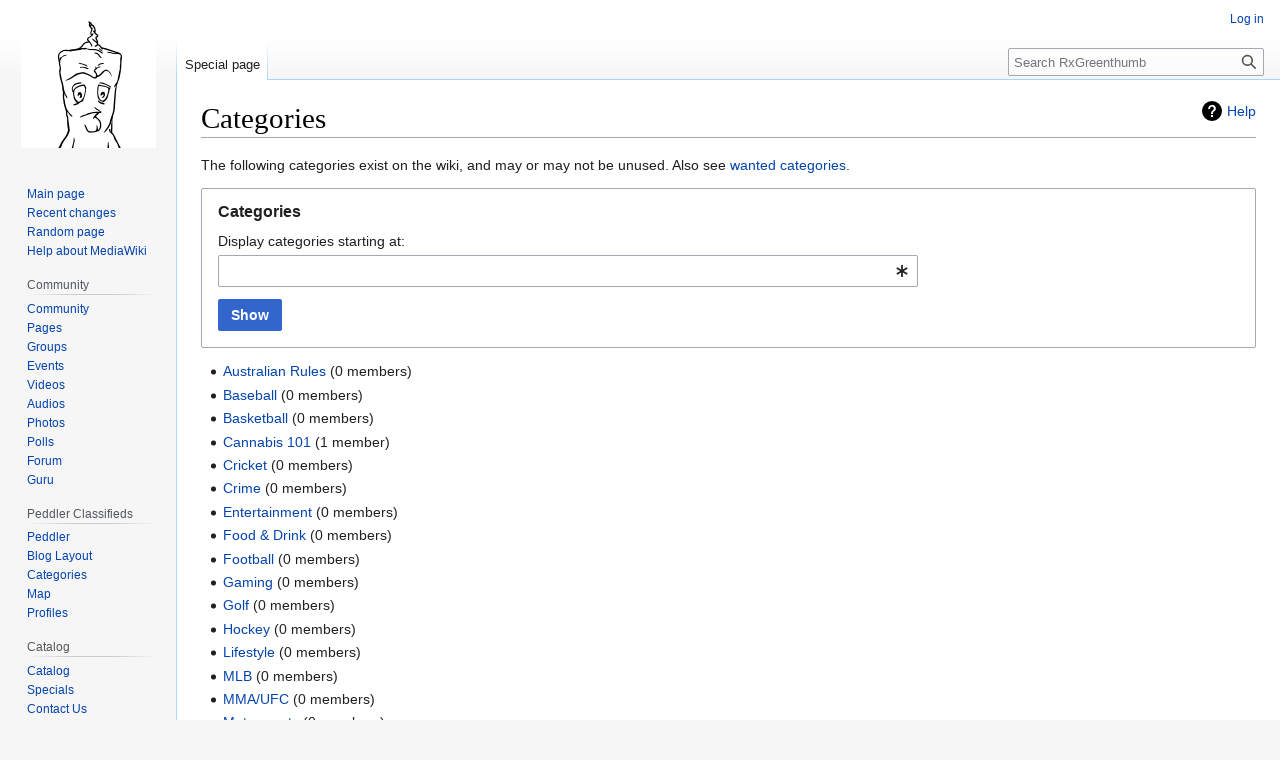

--- FILE ---
content_type: text/html; charset=UTF-8
request_url: https://wiki.rxgreenthumb.com/index.php?title=Special:Categories&offset=&limit=50
body_size: 22866
content:
<!DOCTYPE html>
<html class="client-nojs" lang="en" dir="ltr">
<head>
<meta charset="UTF-8"/>
<title>Categories - RxGreenthumb</title>
<script>document.documentElement.className="client-js";RLCONF={"wgBreakFrames":true,"wgSeparatorTransformTable":["",""],"wgDigitTransformTable":["",""],"wgDefaultDateFormat":"dmy","wgMonthNames":["","January","February","March","April","May","June","July","August","September","October","November","December"],"wgRequestId":"aX6pKAnwuvSTIvRLZxlC7AAAARY","wgCSPNonce":false,"wgCanonicalNamespace":"Special","wgCanonicalSpecialPageName":"Categories","wgNamespaceNumber":-1,"wgPageName":"Special:Categories","wgTitle":"Categories","wgCurRevisionId":0,"wgRevisionId":0,"wgArticleId":0,"wgIsArticle":false,"wgIsRedirect":false,"wgAction":"view","wgUserName":null,"wgUserGroups":["*"],"wgCategories":[],"wgPageContentLanguage":"en","wgPageContentModel":"wikitext","wgRelevantPageName":"Special:Categories","wgRelevantArticleId":0,"wgIsProbablyEditable":false,"wgRelevantPageIsProbablyEditable":false,"wgVisualEditor":{"pageLanguageCode":"en","pageLanguageDir":"ltr","pageVariantFallbacks":"en"},
"wgVector2022PreviewPages":[],"wgEditSubmitButtonLabelPublish":false};RLSTATE={"site.styles":"ready","user.styles":"ready","user":"ready","user.options":"loading","mediawiki.helplink":"ready","oojs-ui-core.styles":"ready","oojs-ui.styles.indicators":"ready","mediawiki.widgets.styles":"ready","oojs-ui-core.icons":"ready","mediawiki.htmlform.ooui.styles":"ready","mediawiki.htmlform.styles":"ready","mediawiki.pager.styles":"ready","skins.vector.styles.legacy":"ready","ext.visualEditor.desktopArticleTarget.noscript":"ready"};RLPAGEMODULES=["mediawiki.htmlform","mediawiki.htmlform.ooui","mediawiki.widgets","site","mediawiki.page.ready","skins.vector.legacy.js","ext.visualEditor.desktopArticleTarget.init","ext.visualEditor.targetLoader"];</script>
<script>(RLQ=window.RLQ||[]).push(function(){mw.loader.implement("user.options@12s5i",function($,jQuery,require,module){mw.user.tokens.set({"patrolToken":"+\\","watchToken":"+\\","csrfToken":"+\\"});});});</script>
<link rel="stylesheet" href="/load.php?lang=en&amp;modules=ext.visualEditor.desktopArticleTarget.noscript%7Cmediawiki.helplink%7Cmediawiki.htmlform.ooui.styles%7Cmediawiki.htmlform.styles%7Cmediawiki.pager.styles%7Cmediawiki.widgets.styles%7Coojs-ui-core.icons%2Cstyles%7Coojs-ui.styles.indicators%7Cskins.vector.styles.legacy&amp;only=styles&amp;skin=vector"/>
<script async="" src="/load.php?lang=en&amp;modules=startup&amp;only=scripts&amp;raw=1&amp;skin=vector"></script>
<meta name="generator" content="MediaWiki 1.40.1"/>
<meta name="robots" content="noindex,nofollow,max-image-preview:standard"/>
<meta name="format-detection" content="telephone=no"/>
<meta name="viewport" content="width=1000"/>
<link rel="icon" href="/favicon.ico"/>
<link rel="search" type="application/opensearchdescription+xml" href="/opensearch_desc.php" title="RxGreenthumb (en)"/>
<link rel="EditURI" type="application/rsd+xml" href="https://wiki.rxgreenthumb.com/api.php?action=rsd"/>
<link rel="alternate" type="application/atom+xml" title="RxGreenthumb Atom feed" href="/index.php?title=Special:RecentChanges&amp;feed=atom"/>
</head>
<body class="skin-vector-legacy mediawiki ltr sitedir-ltr mw-hide-empty-elt ns--1 ns-special mw-special-Categories page-Special_Categories rootpage-Special_Categories skin-vector action-view"><div id="mw-page-base" class="noprint"></div>
<div id="mw-head-base" class="noprint"></div>
<div id="content" class="mw-body" role="main">
	<a id="top"></a>
	<div id="siteNotice"></div>
	<div class="mw-indicators">
	<div id="mw-indicator-mw-helplink" class="mw-indicator"><a href="https://www.mediawiki.org/wiki/Special:MyLanguage/Help:Categories" target="_blank" class="mw-helplink">Help</a></div>
	</div>
	<h1 id="firstHeading" class="firstHeading mw-first-heading">Categories</h1>
	<div id="bodyContent" class="vector-body">
		
		<div id="contentSub"><div id="mw-content-subtitle"></div></div>
		<div id="contentSub2"></div>
		
		<div id="jump-to-nav"></div>
		<a class="mw-jump-link" href="#mw-head">Jump to navigation</a>
		<a class="mw-jump-link" href="#searchInput">Jump to search</a>
		<div id="mw-content-text" class="mw-body-content"><div class="mw-spcontent"><p>The following categories exist on the wiki, and may or may not be unused.
Also see <a href="/index.php?title=Special:WantedCategories" title="Special:WantedCategories">wanted categories</a>.
</p><div class='mw-htmlform-ooui-wrapper oo-ui-layout oo-ui-panelLayout oo-ui-panelLayout-padded oo-ui-panelLayout-framed'><form action='/index.php' method='get' enctype='application/x-www-form-urlencoded' class='mw-htmlform mw-htmlform-ooui oo-ui-layout oo-ui-formLayout'><fieldset class='oo-ui-layout oo-ui-labelElement oo-ui-fieldsetLayout'><legend class='oo-ui-fieldsetLayout-header'><span class='oo-ui-iconElement-icon oo-ui-iconElement-noIcon'></span><span class='oo-ui-labelElement-label'>Categories</span></legend><div class='oo-ui-fieldsetLayout-group'><div class='oo-ui-widget oo-ui-widget-enabled'><input type="hidden" value="Special:Categories" name="title"/>
<div data-mw-modules='mediawiki.widgets' id='ooui-php-2' class='mw-htmlform-field-HTMLTitleTextField mw-htmlform-autoinfuse oo-ui-layout oo-ui-labelElement oo-ui-fieldLayout oo-ui-fieldLayout-align-top' data-ooui='{"_":"mw.htmlform.FieldLayout","fieldWidget":{"tag":"from"},"align":"top","helpInline":true,"$overlay":true,"label":{"html":"Display categories starting at:"},"classes":["mw-htmlform-field-HTMLTitleTextField","mw-htmlform-autoinfuse"]}'><div class='oo-ui-fieldLayout-body'><span class='oo-ui-fieldLayout-header'><label for='ooui-php-1' class='oo-ui-labelElement-label'>Display categories starting at:</label></span><div class='oo-ui-fieldLayout-field'><div id='from' class='oo-ui-widget oo-ui-widget-enabled oo-ui-inputWidget oo-ui-indicatorElement oo-ui-textInputWidget oo-ui-textInputWidget-type-text oo-ui-textInputWidget-php mw-widget-titleInputWidget' data-ooui='{"_":"mw.widgets.TitleInputWidget","namespace":14,"relative":true,"$overlay":true,"maxLength":255,"name":"from","inputId":"ooui-php-1","indicator":"required","required":true}'><input type='text' tabindex='0' name='from' value='' required='' maxlength='255' id='ooui-php-1' class='oo-ui-inputWidget-input' /><span class='oo-ui-iconElement-icon oo-ui-iconElement-noIcon'></span><span class='oo-ui-indicatorElement-indicator oo-ui-indicator-required'></span></div></div></div></div><div class="mw-htmlform-submit-buttons">
<span id='ooui-php-3' class='mw-htmlform-submit oo-ui-widget oo-ui-widget-enabled oo-ui-inputWidget oo-ui-buttonElement oo-ui-buttonElement-framed oo-ui-labelElement oo-ui-flaggedElement-primary oo-ui-flaggedElement-progressive oo-ui-buttonInputWidget' data-ooui='{"_":"OO.ui.ButtonInputWidget","type":"submit","value":"Show","label":"Show","flags":["primary","progressive"],"classes":["mw-htmlform-submit"]}'><button type='submit' tabindex='0' value='Show' class='oo-ui-inputWidget-input oo-ui-buttonElement-button'><span class='oo-ui-iconElement-icon oo-ui-iconElement-noIcon oo-ui-image-invert'></span><span class='oo-ui-labelElement-label'>Show</span><span class='oo-ui-indicatorElement-indicator oo-ui-indicatorElement-noIndicator oo-ui-image-invert'></span></button></span></div>
</div></div></fieldset></form></div><ul><li><a href="/index.php?title=Category:Australian_Rules" title="Category:Australian Rules">Australian Rules</a>‏‎ (0 members)</li>
<li><a href="/index.php?title=Category:Baseball" title="Category:Baseball">Baseball</a>‏‎ (0 members)</li>
<li><a href="/index.php?title=Category:Basketball" title="Category:Basketball">Basketball</a>‏‎ (0 members)</li>
<li><a href="/index.php?title=Category:Cannabis_101" title="Category:Cannabis 101">Cannabis 101</a>‏‎ (1 member)</li>
<li><a href="/index.php?title=Category:Cricket" title="Category:Cricket">Cricket</a>‏‎ (0 members)</li>
<li><a href="/index.php?title=Category:Crime" title="Category:Crime">Crime</a>‏‎ (0 members)</li>
<li><a href="/index.php?title=Category:Entertainment" title="Category:Entertainment">Entertainment</a>‏‎ (0 members)</li>
<li><a href="/index.php?title=Category:Food_%26_Drink" title="Category:Food &amp; Drink">Food &amp; Drink</a>‏‎ (0 members)</li>
<li><a href="/index.php?title=Category:Football" title="Category:Football">Football</a>‏‎ (0 members)</li>
<li><a href="/index.php?title=Category:Gaming" title="Category:Gaming">Gaming</a>‏‎ (0 members)</li>
<li><a href="/index.php?title=Category:Golf" title="Category:Golf">Golf</a>‏‎ (0 members)</li>
<li><a href="/index.php?title=Category:Hockey" title="Category:Hockey">Hockey</a>‏‎ (0 members)</li>
<li><a href="/index.php?title=Category:Lifestyle" title="Category:Lifestyle">Lifestyle</a>‏‎ (0 members)</li>
<li><a href="/index.php?title=Category:MLB" title="Category:MLB">MLB</a>‏‎ (0 members)</li>
<li><a href="/index.php?title=Category:MMA/UFC" title="Category:MMA/UFC">MMA/UFC</a>‏‎ (0 members)</li>
<li><a href="/index.php?title=Category:Motorsports" title="Category:Motorsports">Motorsports</a>‏‎ (0 members)</li>
<li><a href="/index.php?title=Category:NBA" title="Category:NBA">NBA</a>‏‎ (0 members)</li>
<li><a href="/index.php?title=Category:NCAA" title="Category:NCAA">NCAA</a>‏‎ (8 members)</li>
<li><a href="/index.php?title=Category:NFL" title="Category:NFL">NFL</a>‏‎ (0 members)</li>
<li><a href="/index.php?title=Category:NHL" title="Category:NHL">NHL</a>‏‎ (0 members)</li>
<li><a href="/index.php?title=Category:News" title="Category:News">News</a>‏‎ (9 members)</li>
<li><a href="/index.php?title=Category:Politics" title="Category:Politics">Politics</a>‏‎ (0 members)</li>
<li><a href="/index.php?title=Category:Rugby_League" title="Category:Rugby League">Rugby League</a>‏‎ (0 members)</li>
<li><a href="/index.php?title=Category:Rugby_Union" title="Category:Rugby Union">Rugby Union</a>‏‎ (0 members)</li>
<li><a href="/index.php?title=Category:Rules" title="Category:Rules">Rules</a>‏‎ (1 member)</li>
<li><a href="/index.php?title=Category:Science" title="Category:Science">Science</a>‏‎ (0 members)</li>
<li><a href="/index.php?title=Category:Soccer" title="Category:Soccer">Soccer</a>‏‎ (0 members)</li>
<li><a href="/index.php?title=Category:Softball" title="Category:Softball">Softball</a>‏‎ (0 members)</li>
<li><a href="/index.php?title=Category:Sports" title="Category:Sports">Sports</a>‏‎ (16 members)</li>
<li><a href="/index.php?title=Category:Swimming" title="Category:Swimming">Swimming</a>‏‎ (0 members)</li>
<li><a href="/index.php?title=Category:Technology" title="Category:Technology">Technology</a>‏‎ (0 members)</li>
<li><a href="/index.php?title=Category:Tennis" title="Category:Tennis">Tennis</a>‏‎ (0 members)</li>
<li><a href="/index.php?title=Category:Top_Level" title="Category:Top Level">Top Level</a>‏‎ (11 members)</li>
<li><a href="/index.php?title=Category:Track_%26_Field" title="Category:Track &amp; Field">Track &amp; Field</a>‏‎ (0 members)</li>
<li><a href="/index.php?title=Category:US_News" title="Category:US News">US News</a>‏‎ (0 members)</li>
<li><a href="/index.php?title=Category:Volleyball" title="Category:Volleyball">Volleyball</a>‏‎ (0 members)</li>
<li><a href="/index.php?title=Category:WNBA" title="Category:WNBA">WNBA</a>‏‎ (0 members)</li>
<li><a href="/index.php?title=Category:World_News" title="Category:World News">World News</a>‏‎ (0 members)</li>
</ul></div>
<div class="printfooter" data-nosnippet="">Retrieved from "<a dir="ltr" href="https://wiki.rxgreenthumb.com/index.php?title=Special:Categories">https://wiki.rxgreenthumb.com/index.php?title=Special:Categories</a>"</div></div>
		<div id="catlinks" class="catlinks catlinks-allhidden" data-mw="interface"></div>
	</div>
</div>

<div id="mw-navigation">
	<h2>Navigation menu</h2>
	<div id="mw-head">
		
<nav id="p-personal" class="vector-menu mw-portlet mw-portlet-personal vector-user-menu-legacy" aria-labelledby="p-personal-label" role="navigation"  >
	<h3
		id="p-personal-label"
		
		class="vector-menu-heading "
	>
		<span class="vector-menu-heading-label">Personal tools</span>
	</h3>
	<div class="vector-menu-content">
		
		<ul class="vector-menu-content-list"><li id="pt-login" class="mw-list-item"><a href="/index.php?title=Special:UserLogin&amp;returnto=Special%3ACategories&amp;returntoquery=offset%3D%26limit%3D50" title="You are encouraged to log in; however, it is not mandatory [o]" accesskey="o"><span>Log in</span></a></li></ul>
		
	</div>
</nav>

		<div id="left-navigation">
			
<nav id="p-namespaces" class="vector-menu mw-portlet mw-portlet-namespaces vector-menu-tabs vector-menu-tabs-legacy" aria-labelledby="p-namespaces-label" role="navigation"  >
	<h3
		id="p-namespaces-label"
		
		class="vector-menu-heading "
	>
		<span class="vector-menu-heading-label">Namespaces</span>
	</h3>
	<div class="vector-menu-content">
		
		<ul class="vector-menu-content-list"><li id="ca-nstab-special" class="selected mw-list-item"><a href="/index.php?title=Special:Categories&amp;offset=&amp;limit=50" title="This is a special page, and it cannot be edited"><span>Special page</span></a></li></ul>
		
	</div>
</nav>

			
<nav id="p-variants" class="vector-menu mw-portlet mw-portlet-variants emptyPortlet vector-menu-dropdown" aria-labelledby="p-variants-label" role="navigation"  >
	<input type="checkbox"
		id="p-variants-checkbox"
		role="button"
		aria-haspopup="true"
		data-event-name="ui.dropdown-p-variants"
		class="vector-menu-checkbox"
		aria-labelledby="p-variants-label"
	/>
	<label
		id="p-variants-label"
		 aria-label="Change language variant"
		class="vector-menu-heading "
	>
		<span class="vector-menu-heading-label">English</span>
	</label>
	<div class="vector-menu-content">
		
		<ul class="vector-menu-content-list"></ul>
		
	</div>
</nav>

		</div>
		<div id="right-navigation">
			
<nav id="p-views" class="vector-menu mw-portlet mw-portlet-views emptyPortlet vector-menu-tabs vector-menu-tabs-legacy" aria-labelledby="p-views-label" role="navigation"  >
	<h3
		id="p-views-label"
		
		class="vector-menu-heading "
	>
		<span class="vector-menu-heading-label">Views</span>
	</h3>
	<div class="vector-menu-content">
		
		<ul class="vector-menu-content-list"></ul>
		
	</div>
</nav>

			
<nav id="p-cactions" class="vector-menu mw-portlet mw-portlet-cactions emptyPortlet vector-menu-dropdown" aria-labelledby="p-cactions-label" role="navigation"  title="More options" >
	<input type="checkbox"
		id="p-cactions-checkbox"
		role="button"
		aria-haspopup="true"
		data-event-name="ui.dropdown-p-cactions"
		class="vector-menu-checkbox"
		aria-labelledby="p-cactions-label"
	/>
	<label
		id="p-cactions-label"
		
		class="vector-menu-heading "
	>
		<span class="vector-menu-heading-label">More</span>
	</label>
	<div class="vector-menu-content">
		
		<ul class="vector-menu-content-list"></ul>
		
	</div>
</nav>

			
<div id="p-search" role="search" class="vector-search-box-vue  vector-search-box-show-thumbnail vector-search-box-auto-expand-width vector-search-box">
	<div>
		<form action="/index.php" id="searchform"
			class="vector-search-box-form">
			<div id="simpleSearch"
				class="vector-search-box-inner"
				 data-search-loc="header-navigation">
				<input class="vector-search-box-input"
					 type="search" name="search" placeholder="Search RxGreenthumb" aria-label="Search RxGreenthumb" autocapitalize="sentences" title="Search RxGreenthumb [f]" accesskey="f" id="searchInput"
				>
				<input type="hidden" name="title" value="Special:Search">
				<input id="mw-searchButton"
					 class="searchButton mw-fallbackSearchButton" type="submit" name="fulltext" title="Search the pages for this text" value="Search">
				<input id="searchButton"
					 class="searchButton" type="submit" name="go" title="Go to a page with this exact name if it exists" value="Go">
			</div>
		</form>
	</div>
</div>

		</div>
	</div>
	
<div id="mw-panel" class="vector-legacy-sidebar">
	<div id="p-logo" role="banner">
		<a class="mw-wiki-logo" href="/index.php?title=Main_Page"
			title="Visit the main page"></a>
	</div>
	
<nav id="p-navigation" class="vector-menu mw-portlet mw-portlet-navigation vector-menu-portal portal" aria-labelledby="p-navigation-label" role="navigation"  >
	<h3
		id="p-navigation-label"
		
		class="vector-menu-heading "
	>
		<span class="vector-menu-heading-label">Navigation</span>
	</h3>
	<div class="vector-menu-content">
		
		<ul class="vector-menu-content-list"><li id="n-mainpage-description" class="mw-list-item"><a href="/index.php?title=Main_Page" title="Visit the main page [z]" accesskey="z"><span>Main page</span></a></li><li id="n-recentchanges" class="mw-list-item"><a href="/index.php?title=Special:RecentChanges" title="A list of recent changes in the wiki [r]" accesskey="r"><span>Recent changes</span></a></li><li id="n-randompage" class="mw-list-item"><a href="/index.php?title=Special:Random" title="Load a random page [x]" accesskey="x"><span>Random page</span></a></li><li id="n-help-mediawiki" class="mw-list-item"><a href="https://www.mediawiki.org/wiki/Special:MyLanguage/Help:Contents"><span>Help about MediaWiki</span></a></li></ul>
		
	</div>
</nav>

	
<nav id="p-Community" class="vector-menu mw-portlet mw-portlet-Community vector-menu-portal portal" aria-labelledby="p-Community-label" role="navigation"  >
	<h3
		id="p-Community-label"
		
		class="vector-menu-heading "
	>
		<span class="vector-menu-heading-label">Community</span>
	</h3>
	<div class="vector-menu-content">
		
		<ul class="vector-menu-content-list"><li id="n-Community" class="mw-list-item"><a href="https://rxgreenthumb.com" rel="nofollow"><span>Community</span></a></li><li id="n-Pages" class="mw-list-item"><a href="https://rxgreenthumb.com/index.php/community/espages/pages" rel="nofollow"><span>Pages</span></a></li><li id="n-Groups" class="mw-list-item"><a href="https://rxgreenthumb.com/index.php/community/esgroups/groups" rel="nofollow"><span>Groups</span></a></li><li id="n-Events" class="mw-list-item"><a href="https://rxgreenthumb.com/index.php/community/esevents/events" rel="nofollow"><span>Events</span></a></li><li id="n-Videos" class="mw-list-item"><a href="https://rxgreenthumb.com/index.php/community/esvideos/videos" rel="nofollow"><span>Videos</span></a></li><li id="n-Audios" class="mw-list-item"><a href="https://rxgreenthumb.com/index.php/community/esaudio/audios" rel="nofollow"><span>Audios</span></a></li><li id="n-Photos" class="mw-list-item"><a href="https://rxgreenthumb.com/index.php/community/esphotos" rel="nofollow"><span>Photos</span></a></li><li id="n-Polls" class="mw-list-item"><a href="https://rxgreenthumb.com/index.php/community/espolls/polls" rel="nofollow"><span>Polls</span></a></li><li id="n-Forum" class="mw-list-item"><a href="https://rxgreenthumb.com/index.php/forum" rel="nofollow"><span>Forum</span></a></li><li id="n-Guru" class="mw-list-item"><a href="https://rxgreenthumb.com/guru" rel="nofollow"><span>Guru</span></a></li></ul>
		
	</div>
</nav>

<nav id="p-Peddler_Classifieds" class="vector-menu mw-portlet mw-portlet-Peddler_Classifieds vector-menu-portal portal" aria-labelledby="p-Peddler_Classifieds-label" role="navigation"  >
	<h3
		id="p-Peddler_Classifieds-label"
		
		class="vector-menu-heading "
	>
		<span class="vector-menu-heading-label">Peddler Classifieds</span>
	</h3>
	<div class="vector-menu-content">
		
		<ul class="vector-menu-content-list"><li id="n-Peddler" class="mw-list-item"><a href="https://rxgreenthumb.com/index.php/djcf-peddler" rel="nofollow"><span>Peddler</span></a></li><li id="n-Blog-Layout" class="mw-list-item"><a href="https://rxgreenthumb.com/index.php/djcf-peddler/djcf-blog" rel="nofollow"><span>Blog Layout</span></a></li><li id="n-Categories" class="mw-list-item"><a href="https://rxgreenthumb.com/index.php/djcf-peddler/djcf-categories" rel="nofollow"><span>Categories</span></a></li><li id="n-Map" class="mw-list-item"><a href="https://rxgreenthumb.com/index.php/djcf-peddler/djcf-maps" rel="nofollow"><span>Map</span></a></li><li id="n-Profiles" class="mw-list-item"><a href="https://rxgreenthumb.com/index.php/djcf-peddler/djcf-profiles" rel="nofollow"><span>Profiles</span></a></li></ul>
		
	</div>
</nav>

<nav id="p-Catalog" class="vector-menu mw-portlet mw-portlet-Catalog vector-menu-portal portal" aria-labelledby="p-Catalog-label" role="navigation"  >
	<h3
		id="p-Catalog-label"
		
		class="vector-menu-heading "
	>
		<span class="vector-menu-heading-label">Catalog</span>
	</h3>
	<div class="vector-menu-content">
		
		<ul class="vector-menu-content-list"><li id="n-Catalog" class="mw-list-item"><a href="https://catalog.rxgreenthumb.com/" rel="nofollow"><span>Catalog</span></a></li><li id="n-Specials" class="mw-list-item"><a href="https://catalog.rxgreenthumb.com/index.php?rt=product/special" rel="nofollow"><span>Specials</span></a></li><li id="n-Contact-Us" class="mw-list-item"><a href="https://catalog.rxgreenthumb.com/index.php?rt=content/contact" rel="nofollow"><span>Contact Us</span></a></li></ul>
		
	</div>
</nav>

<nav id="p-tb" class="vector-menu mw-portlet mw-portlet-tb vector-menu-portal portal" aria-labelledby="p-tb-label" role="navigation"  >
	<h3
		id="p-tb-label"
		
		class="vector-menu-heading "
	>
		<span class="vector-menu-heading-label">Tools</span>
	</h3>
	<div class="vector-menu-content">
		
		<ul class="vector-menu-content-list"><li id="t-specialpages" class="mw-list-item"><a href="/index.php?title=Special:SpecialPages" title="A list of all special pages [q]" accesskey="q"><span>Special pages</span></a></li><li id="t-print" class="mw-list-item"><a href="javascript:print();" rel="alternate" title="Printable version of this page [p]" accesskey="p"><span>Printable version</span></a></li></ul>
		
	</div>
</nav>

	
</div>

</div>

<footer id="footer" class="mw-footer" role="contentinfo" >
	<ul id="footer-info">
</ul>

	<ul id="footer-places">
	<li id="footer-places-privacy"><a href="/index.php?title=RxGreenthumb:Privacy_policy">Privacy policy</a></li>
	<li id="footer-places-about"><a href="/index.php?title=RxGreenthumb:About">About RxGreenthumb</a></li>
	<li id="footer-places-disclaimers"><a href="/index.php?title=RxGreenthumb:General_disclaimer">Disclaimers</a></li>
</ul>

	<ul id="footer-icons" class="noprint">
	<li id="footer-poweredbyico"><a href="https://www.mediawiki.org/"><img src="/resources/assets/poweredby_mediawiki_88x31.png" alt="Powered by MediaWiki" srcset="/resources/assets/poweredby_mediawiki_132x47.png 1.5x, /resources/assets/poweredby_mediawiki_176x62.png 2x" width="88" height="31" loading="lazy"/></a></li>
</ul>

</footer>

<script>(RLQ=window.RLQ||[]).push(function(){mw.config.set({"wgBackendResponseTime":751});});</script>
</body>
</html>